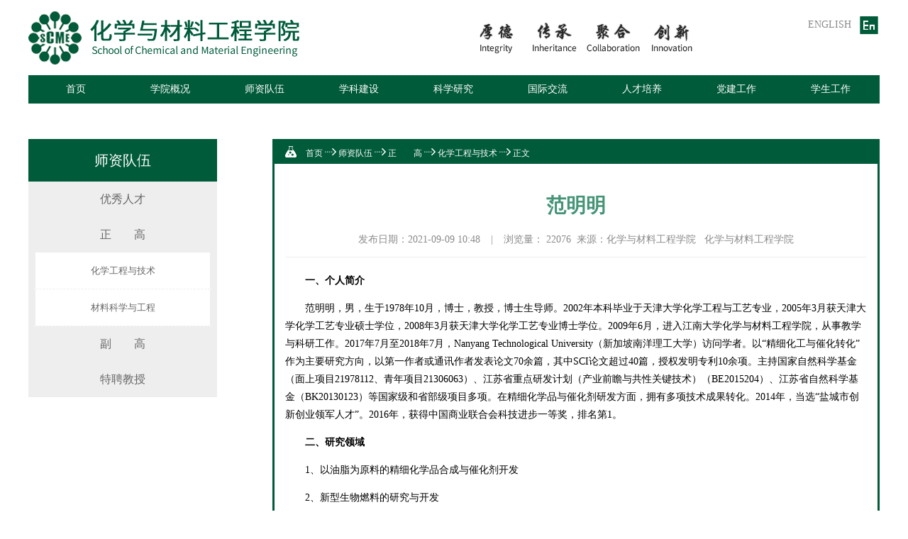

--- FILE ---
content_type: text/html
request_url: https://chem.jiangnan.edu.cn/info/1028/7072.htm
body_size: 6800
content:
<!DOCTYPE html>
<html>
<head>
	<meta charset="utf-8" />
	<meta http-equiv="X-UA-Compatible" content="IE=edge">
	<title>范明明-化工学院中文站</title><META Name="keywords" Content="化工学院中文站,化学工程与技术,范明明" />
<META Name="description" Content="一、个人简介&amp;nbsp;&amp;nbsp;&amp;nbsp;&amp;nbsp;&amp;nbsp;&amp;nbsp;&amp;nbsp;&amp;nbsp;&amp;nbsp;&amp;nbsp;&amp;nbsp;&amp;nbsp;&amp;nbsp;&amp;nbsp;&amp;nbsp;&amp;nbsp;&amp;nbsp;&amp;nbsp;&amp;nbsp;&amp;nbsp;&amp;nbsp;&amp;nbsp;&amp;nbsp;&amp;nbsp;&amp;nbsp;&amp;nbsp;&amp;nbsp;&amp;nbsp;&amp;nbsp;&amp;nbsp;&amp;nbsp;&amp;n..." />

	<meta name="viewport" content="width=device-width, initial-scale=1">
	<link rel="stylesheet" href="../../css/style.css">
	<link rel="stylesheet" href="../../iconfont/iconfont.css">
	<script src="../../js/jquery.js"></script>
	<link rel="stylesheet" href="../../css/swiper.min.css">
<!--Announced by Visual SiteBuilder 9-->
<link rel="stylesheet" type="text/css" href="../../_sitegray/_sitegray_d.css" />
<script language="javascript" src="../../_sitegray/_sitegray.js"></script>
<!-- CustomerNO:7765626265723230776447545350574403090005 -->
<link rel="stylesheet" type="text/css" href="../../3dh_content.vsb.css" />
<script type="text/javascript" src="/system/resource/js/vsbscreen.min.js" id="_vsbscreen" devices="pc|pad"></script>
<script type="text/javascript" src="/system/resource/js/counter.js"></script>
<script type="text/javascript">_jsq_(1028,'/3dh_content.jsp',7072,1468203465)</script>
</head>
<body>
<div class="header box">
    <div class="oh lh40 head_top"><p class="fr color_gray" style="cursor: pointer"><a href="../../Home/Home.htm">ENGLISH</a><i class="iconfont color_green va" style="font-size: 30px;margin-left: 10px">&#xe6cf;</i></p></div>
    <div>
        
<!-- 网站logo图片地址请在本组件"内容配置-网站logo"处填写 -->
<a href="../../index.htm">
<img src="../../images/logo.png" class="va" alt="">
</a>
            <script language="javascript" src="/system/resource/js/dynclicks.js"></script><img src="../../images/slogan.png" class="va" alt="" style="margin-left: 250px">

    </div>
</div>
<ul class=" oh nav box bk_green">
    
<li class="fl bk_green after_nav"><a href="../../index.htm">首页</a>
</li>

<li class="fl bk_green after_nav"><a>学院概况</a>
    <ul>
        <li><a href="../../xygk/xyjj.htm">学院简介</a>
        </li>
        <li><a href="../../xygk/xyld.htm">学院领导</a>
        </li>
        <li><a href="../../xygk/jgsz.htm">机构设置</a>
        </li>
        </ul>
</li>

<li class="fl bk_green after_nav"><a>师资队伍</a>
    <ul>
        <li><a href="../../szdw/yxrc.htm">优秀人才</a>
        </li>
        <li><a href="../../szdw/z__g.htm">正　　高</a>
                <ul class="ul_3">
                    <li><a href="../../szdw/z__g/hxgcyjs.htm">化学工程与技术</a></li>
                    <li><a href="../../szdw/z__g/clkxygc.htm">材料科学与工程</a></li>
                </ul>
        </li>
        <li><a href="../../szdw/f__g.htm">副　　高</a>
                <ul class="ul_3">
                    <li><a href="../../szdw/f__g/hxgcyjs.htm">化学工程与技术</a></li>
                    <li><a href="../../szdw/f__g/clkxygc.htm">材料科学与工程</a></li>
                </ul>
        </li>
        <li><a href="../../szdw/tpjs.htm">特聘教授</a>
        </li>
        </ul>
</li>

<li class="fl bk_green after_nav"><a>学科建设</a>
    <ul>
        <li><a href="../../xkjs/xkjs.htm">学科介绍</a>
        </li>
        <li><a href="../../xkjs/xwdjs.htm">学位点介绍</a>
        </li>
        </ul>
</li>

<li class="fl bk_green after_nav"><a>科学研究</a>
    <ul>
        <li><a href="../../kxyj/kytd.htm">科研团队</a>
        </li>
        <li><a href="../../kxyj/kyjg.htm">科研机构</a>
        </li>
        <li><a href="../../kxyj/kycg.htm">科研成果</a>
        </li>
        <li><a href="../../kxyj/kydt.htm">科研动态</a>
        </li>
        <li><a href="../../kxyj/bshlduh.htm">博士后流动站</a>
        </li>
        </ul>
</li>

<li class="fl bk_green after_nav"><a>国际交流</a>
    <ul>
        <li><a href="../../gjjl/jlxm.htm">交流项目</a>
        </li>
        <li><a href="../../gjjl/jldt.htm">交流动态</a>
        </li>
        </ul>
</li>

<li class="fl bk_green after_nav"><a>人才培养</a>
    <ul>
        <li><a href="../../rcpy/bkspy.htm">本科生培养</a>
                <ul class="ul_3">
                    <li><a href="../../rcpy/bkspy/zyjs.htm">专业介绍</a></li>
                    <li><a href="../../rcpy/bkspy/pyjh.htm">培养计划</a></li>
                    <li><a href="../../rcpy/bkspy/zlgc.htm">质量工程</a></li>
                </ul>
        </li>
        <li><a href="../../rcpy/yjspy.htm">研究生培养</a>
                <ul class="ul_3">
                    <li><a href="../../rcpy/yjspy/pyjh.htm">培养计划</a></li>
                    <li><a href="../../rcpy/yjspy/dsml.htm">导师名录</a></li>
                </ul>
        </li>
        <li><a href="../../rcpy/sysjs.htm">实验室建设</a>
                <ul class="ul_3">
                    <li><a href="../../rcpy/sysjs/jcsys.htm">基础实验室</a></li>
                    <li><a href="../../rcpy/sysjs/zysys.htm">专业实验室</a></li>
                    <li><a href="../../rcpy/sysjs/zxsys.htm">中心实验室</a></li>
                </ul>
        </li>
        </ul>
</li>

<li class="fl bk_green after_nav"><a>党建工作</a>
    <ul>
        <li><a href="../../djgz/llxx.htm">理论学习</a>
        </li>
        <li><a href="../../djgz/zzfz.htm">组织发展</a>
        </li>
        <li><a href="../../djgz/dyfc.htm">党员风采</a>
        </li>
        <li><a href="../../djgz/ghhd.htm">工会活动</a>
        </li>
        <li><a href="../../djgz/sjgzs.htm">书记工作室</a>
        </li>
        <li><a href="../../djgz/ybzb.htm">样板支部</a>
        </li>
        <li><a href="../../djgz/ggwhd.htm">关工委活动</a>
        </li>
        </ul>
</li>

<li class="fl bk_green "><a>学生工作</a>
    <ul>
        <li><a href="../../xsgz/xggk.htm">学工概况</a>
        </li>
        <li><a href="../../xsgz/xwdt.htm">新闻动态</a>
        </li>
        <li><a href="../../xsgz/tzgg.htm">通知公告</a>
        </li>
        <li><a href="../../xsgz/txjs.htm">团学建设</a>
                <ul class="ul_3">
                    <li><a href="../../xsgz/txjs/txzz.htm">团学组织</a></li>
                    <li><a href="../../xsgz/txjs/ztjy.htm">主题教育</a></li>
                    <li><a href="../../xsgz/txjs/shsj.htm">社会实践</a></li>
                    <li><a href="../../xsgz/txjs/whyr.htm">文化育人</a></li>
                    <li><a href="../../xsgz/txjs/zyfw.htm">志愿服务</a></li>
                </ul>
        </li>
        <li><a href="../../xsgz/pphd.htm">品牌活动</a>
                <ul class="ul_3">
                    <li><a href="../../xsgz/pphd/zxhy.htm">知行化语</a></li>
                    <li><a href="../../xsgz/pphd/hslj.htm">化山论见</a></li>
                </ul>
        </li>
        <li><a href="../../xsgz/kcjs.htm">科创竞赛</a>
        </li>
        <li><a href="../../xsgz/fhxz.htm">风华学子</a>
        </li>
        <li><a href="../../xsgz/wjzl.htm">文件资料</a>
        </li>
        </ul>
</li>

</ul>
<div class="box main_content oh mt50">
    <div class="content_left fl">
        <div class="left_title bk_green color_white">



师资队伍</div>
        <ul>
              <li><a href="../../szdw/yxrc.htm">优秀人才</a>
</li>
    <li><a href="../../szdw/z__g.htm">正　　高</a>
<ul class="dh_er" style="display:block;">
	<li><a href="../../szdw/z__g/hxgcyjs.htm">化学工程与技术</a></li>
	<li><a href="../../szdw/z__g/clkxygc.htm">材料科学与工程</a></li>
</ul>
</li>
    <li><a href="../../szdw/f__g.htm">副　　高</a>
<ul class="dh_er">
	<li><a href="../../szdw/f__g/hxgcyjs.htm">化学工程与技术</a></li>
	<li><a href="../../szdw/f__g/clkxygc.htm">材料科学与工程</a></li>
</ul>
</li>
    <li><a href="../../szdw/tpjs.htm">特聘教授</a>
</li>

        </ul>
    </div>
    <div class="content_main fr">
        <div class="content_sign bk_green va"> 
                <i class="iconfont" style="padding-right: 10px">&#xe60b;</i>
                        <a href="../../index.htm" class="color_white">首页</a>
                <i class="iconfont">&#xe655;</i>
                <a href="../../szdw.htm" class="color_white">师资队伍</a>
                <i class="iconfont">&#xe655;</i>
                <a href="../../szdw/z__g.htm" class="color_white">正　　高</a>
                <i class="iconfont">&#xe655;</i>
                <a href="../../szdw/z__g/hxgcyjs.htm" class="color_white">化学工程与技术</a>
                <i class="iconfont">&#xe655;</i>
                正文
  
        </div>
       
<script language="javascript" src="../../_dwr/interface/NewsvoteDWR.js"></script><script language="javascript" src="../../_dwr/engine.js"></script><script language="javascript" src="/system/resource/js/news/newscontent.js"></script><LINK href="/system/resource/style/component/news/content/format2.css" type="text/css" rel="stylesheet"><script language="javascript" src="/system/resource/js/ajax.js"></script><form name="_newscontent_fromname">
<div class="cont_main">
    <h1 align="center">范明明</h1>
    <div class="detail">发布日期：2021-09-09 10:48<span style="padding: 0 15px">|</span>浏览量： <script>_showDynClicks("wbnews", 1468203465, 7072)</script>&nbsp;
 来源：化学与材料工程学院
    &nbsp; 化学与材料工程学院


</div>
   
    <div id="vsb_content_2" class="ny" style="padding-top: 20px"><div class="v_news_content">
<p class="vsbcontent_start"><strong>一、个人简介</strong></p>
<p>范明明，男，生于1978年10月，博士，教授，博士生导师。2002年本科毕业于天津大学化学工程与工艺专业，2005年3月获天津大学化学工艺专业硕士学位，2008年3月获天津大学化学工艺专业博士学位。2009年6月，进入江南大学化学与材料工程学院，从事教学与科研工作。2017年7月至2018年7月，Nanyang Technological University（新加坡南洋理工大学）访问学者。以“精细化工与催化转化”作为主要研究方向，以第一作者或通讯作者发表论文70余篇，其中SCI论文超过40篇，授权发明专利10余项。主持国家自然科学基金（面上项目21978112、青年项目21306063）、江苏省重点研发计划（产业前瞻与共性关键技术）（BE2015204）、江苏省自然科学基金（BK20130123）等国家级和省部级项目多项。在精细化学品与催化剂研发方面，拥有多项技术成果转化。2014年，当选“盐城市创新创业领军人才”。2016年，获得中国商业联合会科技进步一等奖，排名第1。</p>
<p><strong>二、研究领域</strong></p>
<p>1、以油脂为原料的精细化学品合成与催化剂开发</p>
<p>2、新型生物燃料的研究与开发</p>
<p>3、生物质转化及相关催化剂研究</p>
<p>4、新型表面活性剂的研究与开发</p>
<p><strong>三、奖励与荣誉</strong></p>
<p>1、中国商业联合会科学技术奖——全国商业科技进步奖，一等奖，排名第1，2016年</p>
<p>2、盐城市创新创业领军人才，2014年</p>
<p>3、江南大学至善青年学者，2014年</p>
<p>4、江南大学至善青年学者，2015年</p>
<p><strong>四、学术成果</strong></p>
<p><strong>（一）代表性科研项目</strong></p>
<p>1、国家自然科学基金面上项目（21978112），2020.01—2023.12，负责人</p>
<p>2、国家自然科学基金青年基金项目（21306063），2014.01—2016.12，负责人</p>
<p><a></a>3、江苏省重点研发计划（产业前瞻与共性关键技术）（BE2015204），2015.06—2017.05，负责人</p>
<p>4、江苏省基础研究计划（自然科学基金）（BK20130123），2013.07—2016.06，负责人</p>
<p>5、中央高校基本科研业务费专项资金（JUSRP211A07），2011—2013，负责人</p>
<p><strong>（二）代表性论文</strong></p>
<p><a></a>[1]<strong>Fan M M</strong>, Zhang P B, Ma Q K.Bioresource Technology,2012,104(2): 447-450</p>
<p>[2]Zhang P B,<strong>Fan M M</strong>*, Jiang P P. RSC Advances, 2012, 2(11): 4593-4595</p>
<p>[3]<strong>Fan M M</strong>, Wang H, Zhang P B, Ni B Q. Chinese Journal of Inorganic Chemistry,2012, 28(7): 1333-1337</p>
<p>[4]<strong>Fan M M</strong>, Zhou J J, Han Q J, Zhang P B.<a></a><a></a>Chinese Chemical Letters,2012, 23(10): 1107-1110</p>
<p>[5]<strong>Fan M M</strong>, Yang J, Jiang P P, Zhang P B, Li S S.<a></a>RSC Advances, 2013, 3(3): 752-756</p>
<p>[6]<strong>Fan M M</strong>, Luo C R, Wei X Q, Ni B Q.Journal of the Taiwan Institute of Chemical Engineers, 2013,44(2): 202-204</p>
<p>[7]<strong>Fan M M</strong>, Huang J L, Yang J, Zhang P B.Applied Energy, 2013,108: 333-339</p>
<p>[8]Zhang P B, Zhou Y,<strong>Fan M M</strong>*, Jiang P P, Huang X L, Lou J.Catalysis Letters, 2014,144(2): 320-324</p>
<p>[9]Zhang P B*, Zhou Y,<strong>Fan M M</strong>*, Jiang P P. Applied Surface Science,2014,295: 50-53</p>
<p>[10]Zhang P B,Han Q J,<strong>Fan M M</strong>*, Jiang P P. Fuel,2014,124: 66-72<a></a><a></a></p>
<p>[11] Zhang P B, Han Q J,<strong>Fan M M</strong>*, Jiang P P. Applied Surface Science,2014,317: 1125-1130</p>
<p>[12] Zhang P B, Zhou Y,<strong>Fan M M</strong>*, Jiang P P.Applied Surface Science,2015,332: 379-383</p>
<p>[13]<strong>Fan M M</strong>, Han Q J, Zhang P B, Jiang P P.<a></a><a></a>Energy Technology, 2015,3(3): 211-215</p>
<p>[14]Ni B Q, Huang J L, Zhang P B,<strong>Fan M M</strong>*. Chinese Journal of Inorganic Chemistry, 2015, 31(5): 961-967</p>
<p>[15] Zhang P B, Zhou Y,<strong>Fan M M</strong>*, Jiang P P.<a></a><a></a>Chinese Journal of Catalysis,2015,36(11): 2036-2043</p>
<p>[16] Zhang P B, Liu Y L,<strong>Fan M M*</strong>, Jiang P P. Renewable Energy, 2016,86: 99-105</p>
<p>[17]Liu Y L, Zhang P B*,<strong>Fan M M*</strong>, Jiang P P. Fuel,2016,164: 314-321</p>
<p>[18] Zhang P B, Liu H,<strong>Fan M M</strong>*, Liu Y L, Huang J L. Current Organic Chemistry, 2016,20(7): 752-760</p>
<p>[19]Jiang Z B,<strong>Fan M M</strong>*, Zhang P B*, Jiang B. Chinese Journal of Inorganic Chemistry, 2016, 32(6): 1047-1054</p>
<p>[20]<strong>Fan M M</strong>, Liu Y L, Zhang P B, Jiang P P. Fuel Processing Technology, 2016,149: 163-168</p>
<p>[21]Zhang P B*, Liu L H,<strong>Fan M M</strong><a></a>*, Dong Y M, Jiang P P. RSC Advances, 2016, 6(80):76223-76230</p>
<p>[22]Zhang P B, Shi M, Liu Y L,<strong>Fan M M</strong>*, Jiang P P, Dong Y M. Fuel,2016,186:787-791</p>
<p>[23]Ni B Q, Liu H,<strong>Fan M M</strong>*, Zhang P B*. Chinese Journal of Inorganic Chemistry, 2017, 33(1): 97-105</p>
<p>[24]Shi M, Zhang P B,<strong>Fan M M</strong>*, Jiang P P, Dong Y M. Fuel,2017,197:343-347</p>
<p>[25]<strong>Fan M M</strong>*, Liu H, Zhang P B*. Fuel,2018,215: 541-550</p>
<p>[26]Zhang P B, Shi M,<strong>Fan M M</strong>*, Jiang P P, Dong Y M. Journal of the Chinese Chemical Society, 2018, 65(6): 681-686</p>
<p>[27]<strong>Fan M M</strong>*, Si T F, Zhang P B*. Journal of the American Oil Chemists’ Society, 2018, 95(11): 1357-1365</p>
<p>[28] Zhu M N, Yue C G, Zhang P B*,<strong>Fan M M*</strong>, Jiang P P, Dong Y M, Sun W J. ChemistrySelect, 2019, 4(4): 1214-1219</p>
<p>[29]<strong>Fan M M*</strong>, Si Zhikun, Sun W J, Zhang P B*. Fuel,2019,252: 254-261</p>
<p>[30]Zhang P B*, Wu H,<strong>Fan M M*</strong>, Sun Wenjuan, Jiang P P, Dong Y M. Fuel,2019,235: 426-432</p>
<p>[31] Zhang P B*, Zhu M N,<strong>Fan M M</strong>*, Jiang P P, Dong Y M. Journal of the Chinese Chemical Society, 2019, 66(2): 164-170</p>
<p>[32] Zhang P B*, Chen X, Yue C G,<strong>Fan M M*</strong>, Jiang P P, Dong Y M. Catalysis Letters, 2019, 149(9): 2433-2443</p>
<p>[33] Zhang P B*, Lu Y D,<strong>Fan M M*</strong>, Jiang P P, Dong Y M. Journal of Applied Polymer Science, 2019, app. 48228</p>
<p>[34] Yue C G, Zhang P B*, Wu H,<strong>Fan M M*</strong>, Jiang P P. ChemistrySelect,2019, 4(38): 11275-11281</p>
<p>[35]Zhang P B*, Wu H,<strong>Fan M M*</strong>, Sun W J, Jiang P P, Dong Y M. Fuel,2019,235: 426-432</p>
<p>[36]<strong>Fan M M</strong>, Wu H, Shi M, Zhang P B*, Jiang P P.Green Energy &amp; Environment,2019,4(3): 322-327</p>
<p>[37] Chen X, Yue C G, Zhang P B*,<strong>Fan M M*</strong>, Jiang P P.Journal of the Chinese Chemical Society, 2020, 67(5):789-804</p>
<p>[38] Zhang P B*, Chen X, Leng Y, Dong Y M, Jiang P P,<strong>Fan M M*</strong>. Fuel,2020,272, 117680</p>
<p>[39] Zhang P B, Liu P,<strong>Fan M M*</strong>, Jiang P P, Haryono A.Renewable Energy, 2021,175: 244-252</p>
<p>[40] Zhang P B*,Yue C G,<strong>Fan M M*</strong>, Haryonob A, Leng Y, Jiang P P. Catalysis Science &amp; Technology, 2021, 11: 3385-3392</p>
<p>[41]Yue C G, Li C H,Zhang P B*,<strong>Fan M M*</strong>, Haryono A, Leng Y, Dong Y M, Jiang P P. New Journal of Chemistry, 2021,45: 12938-12944</p>
<p><strong>（三）代表性授权专利</strong></p>
<p>[1]<strong>范明明</strong>，代永昌，张萍波，倪邦庆. ZL 201410091081.0，2015-11-25</p>
<p>[2]<strong>范明明</strong>，张萍波，赵栋成，戴春阳. ZL 201620402788.3，2016-10-12</p>
<p>[3]<strong>范明明</strong>，黄江磊，张萍波. ZL 201510064336.9，2017-07-21</p>
<p>[4]<strong>范明明</strong>，刘慧，张萍波.ZL 201610631674.0，2018-09-28</p>
<p>[5]<strong>范明明</strong>，张萍波，赵栋成，戴春阳. ZL 201611157581.5，2019-04-26</p>
<p>[6]<strong>范明明</strong>，张萍波，赵栋成，戴春阳. ZL 201610295110.4，2019-08-27</p>
<p>[7]<strong>范明明</strong>，刘鹏，张萍波. ZL 201911101055.0，2021-01-05</p>
<p>[8]张萍波，<strong>范明明</strong>，蒋平平. ZL 201110370172.4，2014-08-06</p>
<p>[9]张萍波，韩秋菊，<strong>范明明</strong>，蒋平平. ZL 201310131745.7，2014-08-06</p>
<p>[10]张萍波，韩秋菊，常静，<strong>范明明</strong>，蒋平平. ZL 201310643639.7，2015-09-30</p>
<p>[11]张萍波，石敏，<strong>范明明</strong>，蒋平平. ZL 201410555089.8，2016-08-24</p>
<p>[12]张萍波，石敏，<strong>范明明</strong>，蒋平平. ZL 201510242479.4，2017-01-25</p>
<p>[13]张萍波，<strong>范明明</strong>，顾丹，蒋平平. ZL 201710669759.2，2020-07-03</p>
<p>[14]张萍波，岳成光，<strong>范明明</strong>. ZL 202011041158.5，2021-06-25</p>
<p><strong>五、联系方式</strong></p>
<p>通讯地址：江苏省无锡市蠡湖大道1800号，江南大学化学与材料工程学院</p>
<p>邮编：214122</p>
<p class="vsbcontent_end">Email: fanmm2000@126.com</p>
</div></div><div id="div_vote_id"></div>
    </div>
</form>

    </div>
</div>
<div class="footer mt50">
    <div class="box">
       <!-- 版权内容请在本组件"内容配置-版权"处填写 -->
<div style="margin: 0px auto; width: 100%; position: relative; max-width: 990px;">
    <div style="width: 25%; float: left;">
        <span style="padding: 0px 8px 8px; text-align: left; display: block;"><a href="http://www.jiangnan.edu.cn/" target="_blank"><img width="60%" src="/__local/9/C5/CF/CE23AA0F351DEE50CFD74AD015C_8F6035A5_95A8.png?e=.png" border="0" /></a></span>
        <p style="text-align: left; color: rgb(255, 255, 255); line-height: 180%; font-size: 12px;">
            技术支持：<a href="http://nic.jiangnan.edu.cn/" target="_blank" style="color: rgb(255, 255, 255); line-height: 180%; font-size: 12px;">信息化建设管理处</a>
        </p>
        <p style="color: rgb(255, 255, 255); line-height: 180%; font-size: 12px;">
            校内备案号：JW备170176
        </p>
    </div>
    <div style="width: 40%; padding-top: 0px; float: left;">
        <p style="text-align: left; color: rgb(255, 255, 255); line-height: 180%; font-size: 12px;">
            地址：江苏省无锡市蠡湖大道1800号<br />邮编：214122<br />联系电话：0510-85917090<br />服务邮箱：hgyb@jiangnan.edu.cn
        </p>
    </div>
    <div style="width: 16%; float: right;">
        <img src="/__local/C/27/66/EF8019B754588CD4B7A4B1DE236_77FB1CFF_588E.png?e=.png" style="width: 100%;" />
    </div>
    <div style="clear: both;"></div>
</div>
    </div>	
</div>
</body>


--- FILE ---
content_type: text/html;charset=UTF-8
request_url: https://chem.jiangnan.edu.cn/system/resource/code/news/click/dynclicks.jsp?clickid=7072&owner=1468203465&clicktype=wbnews
body_size: 130
content:
22076

--- FILE ---
content_type: text/css
request_url: https://chem.jiangnan.edu.cn/iconfont/iconfont.css
body_size: 4344
content:

@font-face {font-family: "iconfont";
  src: url('iconfont.eot?t=1528773852155'); /* IE9*/
  src: url('iconfont.eot?t=1528773852155#iefix') format('embedded-opentype'), /* IE6-IE8 */
  url('[data-uri]') format('woff'),
  url('iconfont.ttf?t=1528773852155') format('truetype'), /* chrome, firefox, opera, Safari, Android, iOS 4.2+*/
  url('iconfont.svg?t=1528773852155#iconfont') format('svg'); /* iOS 4.1- */
}

.iconfont {
  font-family:"iconfont" !important;
  font-size:16px;
  font-style:normal;
  -webkit-font-smoothing: antialiased;
  -moz-osx-font-smoothing: grayscale;
}

.icon-lishifanyeim:before { content: "\e60d"; }

.icon-yxbd:before { content: "\e611"; }

.icon-xiaoyouhui:before { content: "\e65c"; }

.icon-xiaochangxinxiang:before { content: "\e600"; }

.icon-yingwen:before { content: "\e6cf"; }

.icon-jia:before { content: "\e6a9"; }

.icon-ren:before { content: "\e7ab"; }

.icon-xiayige:before { content: "\e655"; }

.icon-yuyue1:before { content: "\e60e"; }

.icon-5109:before { content: "\e6ce"; }

.icon-huaxue:before { content: "\e60b"; }

.icon-jiantou-copy1:before { content: "\e603"; }

.icon-location:before { content: "\e602"; }

.icon-zhong:before { content: "\e67e"; }

.icon-tushuguan:before { content: "\e601"; }

.icon-zuofanye:before { content: "\e6d9"; }
